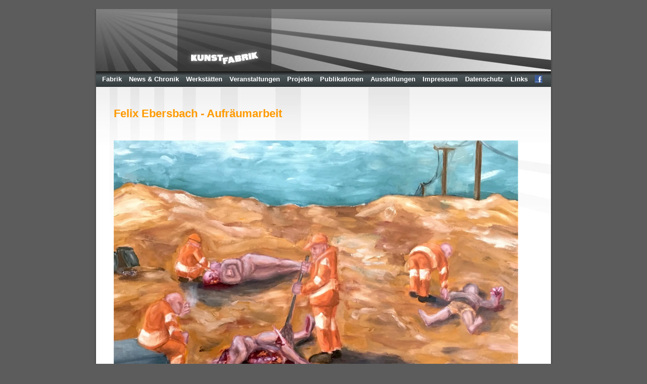

--- FILE ---
content_type: text/html; charset=UTF-8
request_url: https://chemnitzer-kunstfabrik.de/ausstellungen_felix_ebersbach_aufraeumarbeit.php
body_size: 7452
content:
﻿<!DOCTYPE html>
<html>
<head>
<meta http-equiv="Content-Language" content="de">
<meta http-equiv="Content-Type" content="text/html; charset=UTF-8">
<meta http-equiv="Content-Script-Type" content="text/javascript">
<meta http-equiv="Content-Style-Type" content="text/css">
<link href="css/style.css" type=text/css rel=stylesheet>
<link rel="stylesheet" href="css/lightbox.css" type="text/css" media="screen" />
<script src="js/prototype.js" type="text/javascript"></script>
<script src="js/scriptaculous.js?load=effects,builder" type="text/javascript"></script>
<script src="js/lightbox.js" type="text/javascript"></script>
<!-- Global site tag (gtag.js) - Google Analytics -->
<script async src="https://www.googletagmanager.com/gtag/js?id=G-CEMVTL6V35"></script>
<script>
  window.dataLayer = window.dataLayer || [];
  function gtag(){dataLayer.push(arguments);}
  gtag('js', new Date());

  gtag('config', 'G-1ZHM4LRHE4', { 'anonymize_ip': true });
</script>
<title>Chemnitzer Kunstfabrik - Felix Ebersbach - Aufräumarbeit</title>
<script type="text/javascript">
if(window.navigator.systemLanguage && !window.navigator.language) {
  function hoverIE() {
    var LI = document.getElementById("Navigation").firstChild;
    do {
      if (sucheUL(LI.firstChild)) {
        LI.onmouseover=einblenden; LI.onmouseout=ausblenden;
      }
      LI = LI.nextSibling;
    }
    while(LI);
  }

  function sucheUL(UL) {
    do {
      if(UL) UL = UL.nextSibling;
      if(UL && UL.nodeName == "UL") return UL;
    }
    while(UL);
    return false;
  }

  function einblenden() {
    var UL = sucheUL(this.firstChild);
    UL.style.display = "block"; UL.style.backgroundColor = "#333333";
  }
  function ausblenden() {
    sucheUL(this.firstChild).style.display = "none";
  }

  window.onload=hoverIE;
}
</script>
</head>

<body topmargin="0" leftmargin="0" rightmargin="0" bottommargin="0">
<table border="0" cellpadding="0" cellspacing="0" width="100%" height="100%">
    <tr>
        <td rowspan="3" class="schattli">&nbsp;</td>
        <td width="900" valign="top">
        <p align="center">
        <img border="0" src="images/top.jpg" width="900" height="123"></td>
        <td rowspan="3" class="schattre">&nbsp;</td>
    </tr>
    <tr>
        <td width="900">
        <table border="0" cellpadding="5" cellspacing="0" width="100%" class="bg-nav">
            <tr>
                <td>
                <ul id="Navigation">
                    <li class="nav1"><a href="fabrik.php">Fabrik</a></li>
                    <li class="nav2"><a href="news.php">News & Chronik</a></li>
                    <li class="nav3"><a href="fabrik.php">Werkstätten</a>
                          <ul>
                            <li><a href="werk-jungekunst.php">Grafik AG Junge Kunst</a></li>
                            <li><a href="werk-druck.php">Druckwerkstatt</a></li>
                            <li><a href="werk-theater.php">Fabriktheater</a></li>
                            <li><a href="werk-keramik.php">Keramikwerkstatt</a></li>
                            <li><a href="werk-integrative.php">Integrative Werkstätten</a></li>
                            <li><a href="werk-medien.php">Medienwerkstätten</a></li>
                          </ul>
                    </li>
                    <li class="nav4"><a href="veranstaltungen.php">Veranstaltungen</a></li>
                    <li class="nav5"><a href="projekte.php">Projekte</a>
                      <ul>
                        <li><a href="projekte_standpunkte.php">Standpunkte - Ein Inklusionstheaterprojekt</a></li>
                        <li><a href="integrationsprojekt2012.php">Integrationsprojekt 2012</a></li>
                        <li><a href="eine_nicht_alltaegliche_geschichte.php">Eine nicht alltägliche Geschichte</a></li>
                        <li><a href="bruecken_bauen.php">Brücken Bauen</a></li>
		                <li><a href="festival.php">Festival 2009</a></li>
                      </ul>
                    </li>
                    <li class="nav6"><a href="publikationen.php">Publikationen</a></li>
                    <li class="nav7"><a href="fabrik.php">Ausstellungen</a>
                      <ul>
                        <li><a href="pdf/Ausstellungsverzeichnis.pdf" target="_blank">Ausstellungsverzeichnis</a></li>
                        <li><a href="ausstellungen_art_brut.php">Art Brut</a></li>
                        <li><a href="ausstellungen_farbenwelt.php">Arlette Bonesky</a></li>
                        <li><a href="ausstellungen_keramiken.php">Jens Kluge</a></li>
                        <li><a href="ausstellungen_ulrike_popig.php">Ulrike Popig</a></li>
                        <li><a href="ausstellungen_felix_ebersbach.php">Felix Ebersbach</a></li>
                        <li><a href="ausstellungen_gudrun_thriemer.php">Gudrun Thriemer</a></li>
                        <li><a href="ausstellungen_paula_jaenig.php">Paula Jänig</a></li>
                        <li><a href="ausstellungen_stefan_hartig.php">Stefan Hartig</a></li>
                        <li><a href="ausstellungen_susanne_schmidt.php">Susanne Schmidt</a></li>
                        <li><a href="ausstellungen_michael_braun.php">Michael Braun</a></li>
                        <li><a href="ausstellungen_lena_langner.php">Lena Langer</a></li>
                        <li><a href="ausstellungen_andre_jobst.php">André Jobst</a></li>
                        <li><a href="ausstellungen_charlie_gatzmaga.php">Charlie Gatzmaga</a></li>
                      </ul>
                    </li>
                    <li class="nav8"><a href="impressum.php">Impressum</a></li>
                    <li class="nav9"><a href="datenschutz.php">Datenschutz</a></li>
                    <li class="nav10"><a href="links.php">Links</a></li>
                    <li class="nav11"><a href="http://www.facebook.com/Chemnitzer.Kunstfabrik" target="_blank"><img border="0" src="images/f_logo.jpg" height="15"></a></li>
                    </td>
                </ul>
                </tr>
        </table>
        </td>
    </tr>
    <tr>
        <td bgcolor="#FFFFFF" valign="top" class="bg-inhalt" width="900" height="100%">
        <br><br>
        <div align="center">
            <table border="0" cellpadding="0" cellspacing="10" width="800">
            <tr>
                <td class=head7 colspan=3>Felix Ebersbach - Aufräumarbeit</td>
            </tr>
            <tr>            	<td colspan=3 height="10px"></td>
            </tr>
			<tr>
				<td valign="top">
        			<div style="float:left; margin-right:20px; margin-bottom:20px; text-align:center">
	        			<img src="images/ausstellungen/felix_ebersbach/Felix_Ebersbach_04_Aufraeumarbeit.jpg" width="800" border="0" alt="Felix_Ebersbach_04_Aufraeumarbeit">
	        				<figure>
    							<figcaption>Ton abspielen:</figcaption>
    								<audio
        								controls
        								src="audio/ausstellungen/felix_ebersbach/Felix_Ebersbach_04_Aufraeumarbeit.mp3">
            							Your browser does not support the
            							<code>audio</code> element.
    								</audio>
							</figure>
        			</div>
            	</td>
            </tr>
			<tr>
                <td colspan=3>
                	<p>	<a href="ausstellungen_felix_ebersbach.php" title="Felix Ebersbach"><u>Zurück zur Ausstellung</u></a>
			        </p>
                </td>
       </tr>
       </table>
       </div>
       </td>
       </tr>
    </table>
</body>
</html>

--- FILE ---
content_type: text/css
request_url: https://chemnitzer-kunstfabrik.de/css/style.css
body_size: 4774
content:
body {background-color: #5C5C5C;}

td {font-family: Trebuchet MS, Arial, sans-serif; color: #333333; font-size: 80%;}

a:link,a:visited {
    color: #333333;
    cursor: pointer;
    text-decoration: none;
}
a:hover	{
    color: #000000;
    cursor: pointer;
    text-decoration: underline;
}

.newstop {font-family: Trebuchet MS, Arial, sans-serif; color: #FFFFFF; font-weight: bold; padding: 10px;}
.newstxt {font-family: Trebuchet MS, Arial, sans-serif; padding: 10px;}

.head1 {font-size:140%; color:#7c0f86; font-weight:bold; padding-bottom: 10px}
.head2 {font-size:140%; color:#0766CC; font-weight:bold; padding-bottom: 10px}
.head3 {font-size:140%; color:#16B16A; font-weight:bold; padding-bottom: 10px}
.head4 {font-size:140%; color:#178d03; font-weight:bold; padding-bottom: 10px}
.head5 {font-size:140%; color:#e6d800; font-weight:bold; padding-bottom: 10px}
.head6 {font-size:140%; color:#f87f00; font-weight:bold; padding-bottom: 10px}
.head7 {font-size:140%; color:#FF9A00; font-weight:bold; padding-bottom: 10px}
.head8 {font-size:140%; color:#FF6000; font-weight:bold; padding-bottom: 10px}
.head9 {font-size:140%; color:#FF3300; font-weight:bold; padding-bottom: 10px}
.default {font-size:140%; color:#FFFFFF; font-weight:bold; padding-bottom: 10px}

ul {
list-style-image:url('../images/dot.gif');
}

.bgOff1 {background-image: url('../images/ind-mid1.gif'); background-repeat: repeat-x;}
.bgOff2 {background-image: url('../images/ind-mid2.gif'); background-repeat: repeat-x;}

.bg1 {background-image: url('../images/bg1.gif'); background-repeat: repeat-y;}
.bg2 {background-image: url('../images/bg2.gif'); background-repeat: repeat-y;}
.bg3 {background-image: url('../images/bg3.gif'); background-repeat: repeat-y;}
.bg4 {background-image: url('../images/bg4.gif'); background-repeat: repeat-y;}
.bg5 {background-image: url('../images/bg5.gif'); background-repeat: repeat-y;}
.bg6 {background-image: url('../images/bg6.gif'); background-repeat: repeat-y;}
.bg7 {background-image: url('../images/bg7.gif'); background-repeat: repeat-y;}
.bg8 {background-image: url('../images/bg8.gif'); background-repeat: repeat-y;}
.bg9 {background-image: url('../images/bg9.gif'); background-repeat: repeat-y;}
.bg10{background-image: url('../images/bg10.gif'); background-repeat: repeat-y;}
.bg11{background-image: url('../images/bg11.gif'); background-repeat: repeat-y;}
.bg12{background-image: url('../images/bg12.gif'); background-repeat: repeat-y;}
.bg13{background-image: url('../images/bg13.gif'); background-repeat: repeat-y;}
.bg14{background-image: url('../images/bg14.gif'); background-repeat: repeat-y;}
.bg15{background-image: url('../images/bg15.gif'); background-repeat: repeat-y;}
	
.schattli{
	background-image: url('../images/schattli.gif');
	background-repeat: repeat-y;
	background-position: right;}
.schattre{
	background-image: url('../images/schattre.gif');
	background-repeat: repeat-y;
	background-position: left;}

.ind-bott{
	background-image: url('../images/ind-bott.gif');
	background-repeat: no-repeat;
	background-position: top;}
	
.bg-inhalt{
	background-image: url('../images/bg-inhalt.jpg');
	background-repeat: no-repeat;
	background-position: top;}

.bg-nav{
	background-image: url('../images/bg-nav.gif');
	/*background-repeat: repeat-x;
	background-position: top;
	background-color: #2B3133;*/
}
	
input, select, textarea {font-family: Trebuchet MS, sans-serif, Helvetica; font-size: 12px; color: #5F5F5F; Background-color: #F8F8F8; border:1px solid #E3E3E3; width: 170px;}

/* Die Navigationsleiste */
ul#Navigation li a:hover{
    background-color: #f0f0f0;
}
ul#Navigation li.nav1 a:hover{ color: #7c0f86; }
ul#Navigation li.nav2 a:hover{ color: #0766CC; }
ul#Navigation li.nav3 a:hover{ color: #16B16A; }
ul#Navigation li.nav4 a:hover{ color: #178d03; }
ul#Navigation li.nav5 a:hover{ color: #e6d800; }
ul#Navigation li.nav6 a:hover{ color: #f87f00; }
ul#Navigation li.nav7 a:hover{ color: #FF9A00; }
ul#Navigation li.nav8 a:hover{ color: #FF6000; }
ul#Navigation li.nav9 a:hover{ color: #FF3300; }
ul#Navigation li.nav10 a:hover{ color: #FF3300; }

ul#Navigation {
    margin: 0; padding: 0;
    text-align: center;
}

ul#Navigation li {
    list-style: none;
    float: left;
    /*position: relative;*/
}
ul#Navigation li a:link, ul#Navigation li a:visited{
    padding-left:7px;
    padding-right:7px;
    padding-top:3px;
    padding-bottom:3px;
    font-weight: bold;
    color: #ffffff;
    text-decoration: none;
    cursor: pointer;
    margin: 0;
}
ul#Navigation li ul {
    margin: 0; padding: 0;
    position: absolute;
   /* top: 1.6em; left: -0.4em;*/
    display: none;  /* Unternavigation ausblenden */
}
ul#Navigation li:hover ul {
    display: block;
    background-color: #333333;
}
ul#Navigation li ul li {
    float: none;
    display: block;
    /*margin-bottom: 0.2em;*/
}
ul#Navigation a, ul#Navigation span {
    display: block;
    /*padding: 0.2em 1em;*/
}